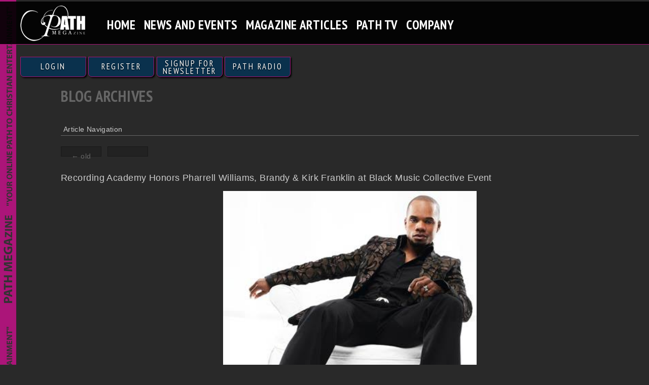

--- FILE ---
content_type: text/html; charset=UTF-8
request_url: https://pathmegazine.com/tag/kirk-franklin/
body_size: 16185
content:
<!DOCTYPE html>
<!--[if IE 6]>
<html id="ie6" lang="en-US">
<![endif]-->
<!--[if IE 7]>
<html id="ie7" lang="en-US">
<![endif]-->
<!--[if IE 8]>
<html id="ie8" lang="en-US">
<![endif]-->
<!--[if !(IE 6) | !(IE 7) | !(IE 8)  ]><!-->
<html lang="en-US">
<!--<![endif]-->
<head>
<meta http-equiv="content-type" content="text/html; charset=UTF-8" />
<!--<meta name="viewport" content="width=device-width" />-->
<title>Kirk Franklin Archives - Path MEGAzinePath MEGAzine</title>

  
<meta name="viewport" content="width=device-width, minimum-scale=1.0, maximum-scale=1.0, user-scalable=no">
<link rel="shortcut icon" href="https://pathmegazine.com/wp-content/themes/PathMegazine/favicon.ico" />

<link href='https://fonts.googleapis.com/css?family=PT+Sans+Narrow:400,700' rel='stylesheet' type='text/css'>

<link rel="stylesheet" type="text/css" media="all" href="https://pathmegazine.com/wp-content/themes/PathMegazine/style.css" />
<link href="https://pathmegazine.com/wp-content/themes/PathMegazine/css/plugins.css" rel="stylesheet">
 <link href="https://pathmegazine.com/wp-content/themes/PathMegazine/css/responsive.css" rel="stylesheet">
<link rel="pingback" href="https://pathmegazine.com/xmlrpc.php" />

<!--[if lte IE 9]>
<script src="https://pathmegazine.com/wp-content/themes/PathMegazine/js/html5.js" type="text/javascript"></script>
<link rel="stylesheet" type="text/css" media="all" href="https://pathmegazine.com/wp-content/themes/PathMegazine/ie-style.css" />
<![endif]-->
<meta name='robots' content='index, follow, max-image-preview:large, max-snippet:-1, max-video-preview:-1' />

	<!-- This site is optimized with the Yoast SEO plugin v17.0 - https://yoast.com/wordpress/plugins/seo/ -->
	<link rel="canonical" href="https://pathmegazine.com/tag/kirk-franklin/" />
	<link rel="next" href="https://pathmegazine.com/tag/kirk-franklin/page/2/" />
	<meta property="og:locale" content="en_US" />
	<meta property="og:type" content="article" />
	<meta property="og:title" content="Kirk Franklin Archives - Path MEGAzine" />
	<meta property="og:url" content="https://pathmegazine.com/tag/kirk-franklin/" />
	<meta property="og:site_name" content="Path MEGAzine" />
	<script type="application/ld+json" class="yoast-schema-graph">{"@context":"https://schema.org","@graph":[{"@type":"WebSite","@id":"https://pathmegazine.com/#website","url":"https://pathmegazine.com/","name":"Path MEGAzine","description":"Gospel Music, Christian News &amp; Entertainment","potentialAction":[{"@type":"SearchAction","target":{"@type":"EntryPoint","urlTemplate":"https://pathmegazine.com/?s={search_term_string}"},"query-input":"required name=search_term_string"}],"inLanguage":"en-US"},{"@type":"CollectionPage","@id":"https://pathmegazine.com/tag/kirk-franklin/#webpage","url":"https://pathmegazine.com/tag/kirk-franklin/","name":"Kirk Franklin Archives - Path MEGAzine","isPartOf":{"@id":"https://pathmegazine.com/#website"},"breadcrumb":{"@id":"https://pathmegazine.com/tag/kirk-franklin/#breadcrumb"},"inLanguage":"en-US","potentialAction":[{"@type":"ReadAction","target":["https://pathmegazine.com/tag/kirk-franklin/"]}]},{"@type":"BreadcrumbList","@id":"https://pathmegazine.com/tag/kirk-franklin/#breadcrumb","itemListElement":[{"@type":"ListItem","position":1,"name":"Home","item":"https://pathmegazine.com/"},{"@type":"ListItem","position":2,"name":"Kirk Franklin"}]}]}</script>
	<!-- / Yoast SEO plugin. -->


<link rel='dns-prefetch' href='//s.w.org' />
		<script type="text/javascript">
			window._wpemojiSettings = {"baseUrl":"https:\/\/s.w.org\/images\/core\/emoji\/13.0.1\/72x72\/","ext":".png","svgUrl":"https:\/\/s.w.org\/images\/core\/emoji\/13.0.1\/svg\/","svgExt":".svg","source":{"concatemoji":"https:\/\/pathmegazine.com\/wp-includes\/js\/wp-emoji-release.min.js?ver=5.7.14"}};
			!function(e,a,t){var n,r,o,i=a.createElement("canvas"),p=i.getContext&&i.getContext("2d");function s(e,t){var a=String.fromCharCode;p.clearRect(0,0,i.width,i.height),p.fillText(a.apply(this,e),0,0);e=i.toDataURL();return p.clearRect(0,0,i.width,i.height),p.fillText(a.apply(this,t),0,0),e===i.toDataURL()}function c(e){var t=a.createElement("script");t.src=e,t.defer=t.type="text/javascript",a.getElementsByTagName("head")[0].appendChild(t)}for(o=Array("flag","emoji"),t.supports={everything:!0,everythingExceptFlag:!0},r=0;r<o.length;r++)t.supports[o[r]]=function(e){if(!p||!p.fillText)return!1;switch(p.textBaseline="top",p.font="600 32px Arial",e){case"flag":return s([127987,65039,8205,9895,65039],[127987,65039,8203,9895,65039])?!1:!s([55356,56826,55356,56819],[55356,56826,8203,55356,56819])&&!s([55356,57332,56128,56423,56128,56418,56128,56421,56128,56430,56128,56423,56128,56447],[55356,57332,8203,56128,56423,8203,56128,56418,8203,56128,56421,8203,56128,56430,8203,56128,56423,8203,56128,56447]);case"emoji":return!s([55357,56424,8205,55356,57212],[55357,56424,8203,55356,57212])}return!1}(o[r]),t.supports.everything=t.supports.everything&&t.supports[o[r]],"flag"!==o[r]&&(t.supports.everythingExceptFlag=t.supports.everythingExceptFlag&&t.supports[o[r]]);t.supports.everythingExceptFlag=t.supports.everythingExceptFlag&&!t.supports.flag,t.DOMReady=!1,t.readyCallback=function(){t.DOMReady=!0},t.supports.everything||(n=function(){t.readyCallback()},a.addEventListener?(a.addEventListener("DOMContentLoaded",n,!1),e.addEventListener("load",n,!1)):(e.attachEvent("onload",n),a.attachEvent("onreadystatechange",function(){"complete"===a.readyState&&t.readyCallback()})),(n=t.source||{}).concatemoji?c(n.concatemoji):n.wpemoji&&n.twemoji&&(c(n.twemoji),c(n.wpemoji)))}(window,document,window._wpemojiSettings);
		</script>
		<style type="text/css">
img.wp-smiley,
img.emoji {
	display: inline !important;
	border: none !important;
	box-shadow: none !important;
	height: 1em !important;
	width: 1em !important;
	margin: 0 .07em !important;
	vertical-align: -0.1em !important;
	background: none !important;
	padding: 0 !important;
}
</style>
	<link rel='stylesheet' id='nivoslider-css'  href='https://pathmegazine.com/wp-content/plugins/nivo-slider/scripts/nivo-slider/nivo-slider.css?ver=5.7.14' type='text/css' media='all' />
<link rel='stylesheet' id='wp-block-library-css'  href='https://pathmegazine.com/wp-includes/css/dist/block-library/style.min.css?ver=5.7.14' type='text/css' media='all' />
<link rel='stylesheet' id='st-widget-css'  href='https://pathmegazine.com/wp-content/plugins/share-this/css/style.css?ver=5.7.14' type='text/css' media='all' />
<link rel='stylesheet' id='theme-my-login-css'  href='https://pathmegazine.com/wp-content/plugins/theme-my-login/assets/styles/theme-my-login.min.css?ver=7.1.3' type='text/css' media='all' />
<link rel='stylesheet' id='popup-maker-site-css'  href='https://pathmegazine.com/wp-content/plugins/popup-maker/assets/css/pum-site.min.css?ver=1.16.2' type='text/css' media='all' />
<style id='popup-maker-site-inline-css' type='text/css'>
/* Popup Google Fonts */
@import url('//fonts.googleapis.com/css?family=Montserrat:100');

/* Popup Theme 20625: Enterprise Blue */
.pum-theme-20625, .pum-theme-enterprise-blue { background-color: rgba( 0, 0, 0, 0.70 ) } 
.pum-theme-20625 .pum-container, .pum-theme-enterprise-blue .pum-container { padding: 28px; border-radius: 5px; border: 1px none #000000; box-shadow: 0px 10px 25px 4px rgba( 2, 2, 2, 0.50 ); background-color: rgba( 255, 255, 255, 1.00 ) } 
.pum-theme-20625 .pum-title, .pum-theme-enterprise-blue .pum-title { color: #315b7c; text-align: left; text-shadow: 0px 0px 0px rgba( 2, 2, 2, 0.23 ); font-family: inherit; font-weight: 100; font-size: 34px; line-height: 36px } 
.pum-theme-20625 .pum-content, .pum-theme-enterprise-blue .pum-content { color: #2d2d2d; font-family: inherit; font-weight: 100 } 
.pum-theme-20625 .pum-content + .pum-close, .pum-theme-enterprise-blue .pum-content + .pum-close { position: absolute; height: 28px; width: 28px; left: auto; right: 8px; bottom: auto; top: 8px; padding: 4px; color: #ffffff; font-family: Times New Roman; font-weight: 100; font-size: 20px; line-height: 20px; border: 1px none #ffffff; border-radius: 42px; box-shadow: 0px 0px 0px 0px rgba( 2, 2, 2, 0.23 ); text-shadow: 0px 0px 0px rgba( 0, 0, 0, 0.23 ); background-color: rgba( 49, 91, 124, 1.00 ) } 

/* Popup Theme 20626: Hello Box */
.pum-theme-20626, .pum-theme-hello-box { background-color: rgba( 0, 0, 0, 0.75 ) } 
.pum-theme-20626 .pum-container, .pum-theme-hello-box .pum-container { padding: 30px; border-radius: 80px; border: 14px solid #81d742; box-shadow: 0px 0px 0px 0px rgba( 2, 2, 2, 0.00 ); background-color: rgba( 255, 255, 255, 1.00 ) } 
.pum-theme-20626 .pum-title, .pum-theme-hello-box .pum-title { color: #2d2d2d; text-align: left; text-shadow: 0px 0px 0px rgba( 2, 2, 2, 0.23 ); font-family: Montserrat; font-weight: 100; font-size: 32px; line-height: 36px } 
.pum-theme-20626 .pum-content, .pum-theme-hello-box .pum-content { color: #2d2d2d; font-family: inherit; font-weight: 100 } 
.pum-theme-20626 .pum-content + .pum-close, .pum-theme-hello-box .pum-content + .pum-close { position: absolute; height: auto; width: auto; left: auto; right: -30px; bottom: auto; top: -30px; padding: 0px; color: #2d2d2d; font-family: Times New Roman; font-weight: 100; font-size: 32px; line-height: 28px; border: 1px none #ffffff; border-radius: 28px; box-shadow: 0px 0px 0px 0px rgba( 2, 2, 2, 0.23 ); text-shadow: 0px 0px 0px rgba( 0, 0, 0, 0.23 ); background-color: rgba( 255, 255, 255, 1.00 ) } 

/* Popup Theme 20627: Cutting Edge */
.pum-theme-20627, .pum-theme-cutting-edge { background-color: rgba( 0, 0, 0, 0.50 ) } 
.pum-theme-20627 .pum-container, .pum-theme-cutting-edge .pum-container { padding: 18px; border-radius: 0px; border: 1px none #000000; box-shadow: 0px 10px 25px 0px rgba( 2, 2, 2, 0.50 ); background-color: rgba( 30, 115, 190, 1.00 ) } 
.pum-theme-20627 .pum-title, .pum-theme-cutting-edge .pum-title { color: #ffffff; text-align: left; text-shadow: 0px 0px 0px rgba( 2, 2, 2, 0.23 ); font-family: Sans-Serif; font-weight: 100; font-size: 26px; line-height: 28px } 
.pum-theme-20627 .pum-content, .pum-theme-cutting-edge .pum-content { color: #ffffff; font-family: inherit; font-weight: 100 } 
.pum-theme-20627 .pum-content + .pum-close, .pum-theme-cutting-edge .pum-content + .pum-close { position: absolute; height: 24px; width: 24px; left: auto; right: 0px; bottom: auto; top: 0px; padding: 0px; color: #1e73be; font-family: Times New Roman; font-weight: 100; font-size: 32px; line-height: 24px; border: 1px none #ffffff; border-radius: 0px; box-shadow: -1px 1px 1px 0px rgba( 2, 2, 2, 0.10 ); text-shadow: -1px 1px 1px rgba( 0, 0, 0, 0.10 ); background-color: rgba( 238, 238, 34, 1.00 ) } 

/* Popup Theme 20628: Framed Border */
.pum-theme-20628, .pum-theme-framed-border { background-color: rgba( 255, 255, 255, 0.50 ) } 
.pum-theme-20628 .pum-container, .pum-theme-framed-border .pum-container { padding: 18px; border-radius: 0px; border: 20px outset #dd3333; box-shadow: 1px 1px 3px 0px rgba( 2, 2, 2, 0.97 ) inset; background-color: rgba( 255, 251, 239, 1.00 ) } 
.pum-theme-20628 .pum-title, .pum-theme-framed-border .pum-title { color: #000000; text-align: left; text-shadow: 0px 0px 0px rgba( 2, 2, 2, 0.23 ); font-family: inherit; font-weight: 100; font-size: 32px; line-height: 36px } 
.pum-theme-20628 .pum-content, .pum-theme-framed-border .pum-content { color: #2d2d2d; font-family: inherit; font-weight: 100 } 
.pum-theme-20628 .pum-content + .pum-close, .pum-theme-framed-border .pum-content + .pum-close { position: absolute; height: 20px; width: 20px; left: auto; right: -20px; bottom: auto; top: -20px; padding: 0px; color: #ffffff; font-family: Tahoma; font-weight: 700; font-size: 16px; line-height: 18px; border: 1px none #ffffff; border-radius: 0px; box-shadow: 0px 0px 0px 0px rgba( 2, 2, 2, 0.23 ); text-shadow: 0px 0px 0px rgba( 0, 0, 0, 0.23 ); background-color: rgba( 0, 0, 0, 0.55 ) } 

/* Popup Theme 20629: Floating Bar - Soft Blue */
.pum-theme-20629, .pum-theme-floating-bar { background-color: rgba( 255, 255, 255, 0.00 ) } 
.pum-theme-20629 .pum-container, .pum-theme-floating-bar .pum-container { padding: 8px; border-radius: 0px; border: 1px none #000000; box-shadow: 1px 1px 3px 0px rgba( 2, 2, 2, 0.23 ); background-color: rgba( 238, 246, 252, 1.00 ) } 
.pum-theme-20629 .pum-title, .pum-theme-floating-bar .pum-title { color: #505050; text-align: left; text-shadow: 0px 0px 0px rgba( 2, 2, 2, 0.23 ); font-family: inherit; font-weight: 400; font-size: 32px; line-height: 36px } 
.pum-theme-20629 .pum-content, .pum-theme-floating-bar .pum-content { color: #505050; font-family: inherit; font-weight: 400 } 
.pum-theme-20629 .pum-content + .pum-close, .pum-theme-floating-bar .pum-content + .pum-close { position: absolute; height: 18px; width: 18px; left: auto; right: 5px; bottom: auto; top: 50%; padding: 0px; color: #505050; font-family: Sans-Serif; font-weight: 700; font-size: 15px; line-height: 18px; border: 1px solid #505050; border-radius: 15px; box-shadow: 0px 0px 0px 0px rgba( 2, 2, 2, 0.00 ); text-shadow: 0px 0px 0px rgba( 0, 0, 0, 0.00 ); background-color: rgba( 255, 255, 255, 0.00 ); transform: translate(0, -50%) } 

/* Popup Theme 20630: Content Only - For use with page builders or block editor */
.pum-theme-20630, .pum-theme-content-only { background-color: rgba( 0, 0, 0, 0.70 ) } 
.pum-theme-20630 .pum-container, .pum-theme-content-only .pum-container { padding: 0px; border-radius: 0px; border: 1px none #000000; box-shadow: 0px 0px 0px 0px rgba( 2, 2, 2, 0.00 ) } 
.pum-theme-20630 .pum-title, .pum-theme-content-only .pum-title { color: #000000; text-align: left; text-shadow: 0px 0px 0px rgba( 2, 2, 2, 0.23 ); font-family: inherit; font-weight: 400; font-size: 32px; line-height: 36px } 
.pum-theme-20630 .pum-content, .pum-theme-content-only .pum-content { color: #8c8c8c; font-family: inherit; font-weight: 400 } 
.pum-theme-20630 .pum-content + .pum-close, .pum-theme-content-only .pum-content + .pum-close { position: absolute; height: 18px; width: 18px; left: auto; right: 7px; bottom: auto; top: 7px; padding: 0px; color: #000000; font-family: inherit; font-weight: 700; font-size: 20px; line-height: 20px; border: 1px none #ffffff; border-radius: 15px; box-shadow: 0px 0px 0px 0px rgba( 2, 2, 2, 0.00 ); text-shadow: 0px 0px 0px rgba( 0, 0, 0, 0.00 ); background-color: rgba( 255, 255, 255, 0.00 ) } 

/* Popup Theme 20623: Default Theme */
.pum-theme-20623, .pum-theme-default-theme { background-color: rgba( 255, 255, 255, 1.00 ) } 
.pum-theme-20623 .pum-container, .pum-theme-default-theme .pum-container { padding: 18px; border-radius: 0px; border: 1px none #000000; box-shadow: 1px 1px 3px 0px rgba( 2, 2, 2, 0.23 ); background-color: rgba( 249, 249, 249, 1.00 ) } 
.pum-theme-20623 .pum-title, .pum-theme-default-theme .pum-title { color: #000000; text-align: left; text-shadow: 0px 0px 0px rgba( 2, 2, 2, 0.23 ); font-family: inherit; font-weight: 400; font-size: 32px; font-style: normal; line-height: 36px } 
.pum-theme-20623 .pum-content, .pum-theme-default-theme .pum-content { color: #8c8c8c; font-family: inherit; font-weight: 400; font-style: inherit } 
.pum-theme-20623 .pum-content + .pum-close, .pum-theme-default-theme .pum-content + .pum-close { position: absolute; height: auto; width: auto; left: auto; right: 0px; bottom: auto; top: 0px; padding: 8px; color: #ffffff; font-family: inherit; font-weight: 400; font-size: 12px; font-style: inherit; line-height: 36px; border: 1px none #ffffff; border-radius: 0px; box-shadow: 1px 1px 3px 0px rgba( 2, 2, 2, 0.23 ); text-shadow: 0px 0px 0px rgba( 0, 0, 0, 0.23 ); background-color: rgba( 0, 183, 205, 1.00 ) } 

/* Popup Theme 20624: Light Box */
.pum-theme-20624, .pum-theme-lightbox { background-color: rgba( 0, 0, 0, 0.60 ) } 
.pum-theme-20624 .pum-container, .pum-theme-lightbox .pum-container { padding: 18px; border-radius: 3px; border: 8px solid #000000; box-shadow: 0px 0px 30px 0px rgba( 2, 2, 2, 1.00 ); background-color: rgba( 255, 255, 255, 1.00 ) } 
.pum-theme-20624 .pum-title, .pum-theme-lightbox .pum-title { color: #000000; text-align: left; text-shadow: 0px 0px 0px rgba( 2, 2, 2, 0.23 ); font-family: inherit; font-weight: 100; font-size: 32px; line-height: 36px } 
.pum-theme-20624 .pum-content, .pum-theme-lightbox .pum-content { color: #000000; font-family: inherit; font-weight: 100 } 
.pum-theme-20624 .pum-content + .pum-close, .pum-theme-lightbox .pum-content + .pum-close { position: absolute; height: 26px; width: 26px; left: auto; right: -13px; bottom: auto; top: -13px; padding: 0px; color: #ffffff; font-family: Arial; font-weight: 100; font-size: 24px; line-height: 24px; border: 2px solid #ffffff; border-radius: 26px; box-shadow: 0px 0px 15px 1px rgba( 2, 2, 2, 0.75 ); text-shadow: 0px 0px 0px rgba( 0, 0, 0, 0.23 ); background-color: rgba( 0, 0, 0, 1.00 ) } 

#pum-20693 {z-index: 1999999999}

</style>
<link rel='stylesheet' id='lepopup-style-css'  href='https://pathmegazine.com/wp-content/plugins/halfdata-green-popups/css/style.css?ver=7.25' type='text/css' media='all' />
<link rel='stylesheet' id='airdatepicker-css'  href='https://pathmegazine.com/wp-content/plugins/halfdata-green-popups/css/airdatepicker.css?ver=7.25' type='text/css' media='all' />
<script type='text/javascript' src='https://pathmegazine.com/wp-includes/js/jquery/jquery.min.js?ver=3.5.1' id='jquery-core-js'></script>
<script type='text/javascript' src='https://pathmegazine.com/wp-includes/js/jquery/jquery-migrate.min.js?ver=3.3.2' id='jquery-migrate-js'></script>
<link rel="https://api.w.org/" href="https://pathmegazine.com/wp-json/" /><link rel="alternate" type="application/json" href="https://pathmegazine.com/wp-json/wp/v2/tags/128" /><script charset="utf-8" type="text/javascript">var switchTo5x=true;</script><script charset="utf-8" type="text/javascript" src="https://w.sharethis.com/button/buttons.js"></script><script type="text/javascript">stLight.options({publisher:'wp.62e918e2-9417-44b2-8087-0240e88d4514'});var st_type='wordpress3.4.1';</script><meta name="generator" content="Powered by Slider Revolution 6.5.7 - responsive, Mobile-Friendly Slider Plugin for WordPress with comfortable drag and drop interface." />

		<script>var lepopup_customjs_handlers={};var lepopup_cookie_value="ilovefamily";var lepopup_events_data={};var lepopup_content_id="{128}{post_tag}";</script><script>function lepopup_add_event(_event,_data){if(typeof _lepopup_add_event == typeof undefined){jQuery(document).ready(function(){_lepopup_add_event(_event,_data);});}else{_lepopup_add_event(_event,_data);}}</script><script type="text/javascript">function setREVStartSize(e){
			//window.requestAnimationFrame(function() {				 
				window.RSIW = window.RSIW===undefined ? window.innerWidth : window.RSIW;	
				window.RSIH = window.RSIH===undefined ? window.innerHeight : window.RSIH;	
				try {								
					var pw = document.getElementById(e.c).parentNode.offsetWidth,
						newh;
					pw = pw===0 || isNaN(pw) ? window.RSIW : pw;
					e.tabw = e.tabw===undefined ? 0 : parseInt(e.tabw);
					e.thumbw = e.thumbw===undefined ? 0 : parseInt(e.thumbw);
					e.tabh = e.tabh===undefined ? 0 : parseInt(e.tabh);
					e.thumbh = e.thumbh===undefined ? 0 : parseInt(e.thumbh);
					e.tabhide = e.tabhide===undefined ? 0 : parseInt(e.tabhide);
					e.thumbhide = e.thumbhide===undefined ? 0 : parseInt(e.thumbhide);
					e.mh = e.mh===undefined || e.mh=="" || e.mh==="auto" ? 0 : parseInt(e.mh,0);		
					if(e.layout==="fullscreen" || e.l==="fullscreen") 						
						newh = Math.max(e.mh,window.RSIH);					
					else{					
						e.gw = Array.isArray(e.gw) ? e.gw : [e.gw];
						for (var i in e.rl) if (e.gw[i]===undefined || e.gw[i]===0) e.gw[i] = e.gw[i-1];					
						e.gh = e.el===undefined || e.el==="" || (Array.isArray(e.el) && e.el.length==0)? e.gh : e.el;
						e.gh = Array.isArray(e.gh) ? e.gh : [e.gh];
						for (var i in e.rl) if (e.gh[i]===undefined || e.gh[i]===0) e.gh[i] = e.gh[i-1];
											
						var nl = new Array(e.rl.length),
							ix = 0,						
							sl;					
						e.tabw = e.tabhide>=pw ? 0 : e.tabw;
						e.thumbw = e.thumbhide>=pw ? 0 : e.thumbw;
						e.tabh = e.tabhide>=pw ? 0 : e.tabh;
						e.thumbh = e.thumbhide>=pw ? 0 : e.thumbh;					
						for (var i in e.rl) nl[i] = e.rl[i]<window.RSIW ? 0 : e.rl[i];
						sl = nl[0];									
						for (var i in nl) if (sl>nl[i] && nl[i]>0) { sl = nl[i]; ix=i;}															
						var m = pw>(e.gw[ix]+e.tabw+e.thumbw) ? 1 : (pw-(e.tabw+e.thumbw)) / (e.gw[ix]);					
						newh =  (e.gh[ix] * m) + (e.tabh + e.thumbh);
					}
					var el = document.getElementById(e.c);
					if (el!==null && el) el.style.height = newh+"px";					
					el = document.getElementById(e.c+"_wrapper");
					if (el!==null && el) {
						el.style.height = newh+"px";
						el.style.display = "block";
					}
				} catch(e){
					console.log("Failure at Presize of Slider:" + e)
				}					   
			//});
		  };</script>
<style>button#responsive-menu-pro-button,
#responsive-menu-pro-container {
    display: none;
    -webkit-text-size-adjust: 100%;
}

#responsive-menu-pro-container {
    z-index: 99998;
}

@media screen and (max-width:1200px) {

    #responsive-menu-pro-container {
        display: block;
        position: fixed;
        top: 0;
        bottom: 0;        padding-bottom: 5px;
        margin-bottom: -5px;
        outline: 1px solid transparent;
        overflow-y: auto;
        overflow-x: hidden;
    }

    #responsive-menu-pro-container .responsive-menu-pro-search-box {
        width: 100%;
        padding: 0 2%;
        border-radius: 2px;
        height: 50px;
        -webkit-appearance: none;
    }

    #responsive-menu-pro-container.push-left,
    #responsive-menu-pro-container.slide-left {
        transform: translateX(-100%);
        -ms-transform: translateX(-100%);
        -webkit-transform: translateX(-100%);
        -moz-transform: translateX(-100%);
    }

    .responsive-menu-pro-open #responsive-menu-pro-container.push-left,
    .responsive-menu-pro-open #responsive-menu-pro-container.slide-left {
        transform: translateX(0);
        -ms-transform: translateX(0);
        -webkit-transform: translateX(0);
        -moz-transform: translateX(0);
    }

    #responsive-menu-pro-container.push-top,
    #responsive-menu-pro-container.slide-top {
        transform: translateY(-100%);
        -ms-transform: translateY(-100%);
        -webkit-transform: translateY(-100%);
        -moz-transform: translateY(-100%);
    }

    .responsive-menu-pro-open #responsive-menu-pro-container.push-top,
    .responsive-menu-pro-open #responsive-menu-pro-container.slide-top {
        transform: translateY(0);
        -ms-transform: translateY(0);
        -webkit-transform: translateY(0);
        -moz-transform: translateY(0);
    }

    #responsive-menu-pro-container.push-right,
    #responsive-menu-pro-container.slide-right {
        transform: translateX(100%);
        -ms-transform: translateX(100%);
        -webkit-transform: translateX(100%);
        -moz-transform: translateX(100%);
    }

    .responsive-menu-pro-open #responsive-menu-pro-container.push-right,
    .responsive-menu-pro-open #responsive-menu-pro-container.slide-right {
        transform: translateX(0);
        -ms-transform: translateX(0);
        -webkit-transform: translateX(0);
        -moz-transform: translateX(0);
    }

    #responsive-menu-pro-container.push-bottom,
    #responsive-menu-pro-container.slide-bottom {
        transform: translateY(100%);
        -ms-transform: translateY(100%);
        -webkit-transform: translateY(100%);
        -moz-transform: translateY(100%);
    }

    .responsive-menu-pro-open #responsive-menu-pro-container.push-bottom,
    .responsive-menu-pro-open #responsive-menu-pro-container.slide-bottom {
        transform: translateY(0);
        -ms-transform: translateY(0);
        -webkit-transform: translateY(0);
        -moz-transform: translateY(0);
    }

    #responsive-menu-pro-container,
    #responsive-menu-pro-container:before,
    #responsive-menu-pro-container:after,
    #responsive-menu-pro-container *,
    #responsive-menu-pro-container *:before,
    #responsive-menu-pro-container *:after {
        box-sizing: border-box;
        margin: 0;
        padding: 0;
    }

    #responsive-menu-pro-container #responsive-menu-pro-search-box,
    #responsive-menu-pro-container #responsive-menu-pro-additional-content,
    #responsive-menu-pro-container #responsive-menu-pro-title {
        padding: 25px 5%;
    }

    #responsive-menu-pro-container #responsive-menu-pro,
    #responsive-menu-pro-container #responsive-menu-pro ul {
        width: 100%;
   }

    #responsive-menu-pro-container #responsive-menu-pro ul.responsive-menu-pro-submenu {
        display: none;
    }

    #responsive-menu-pro-container #responsive-menu-pro ul.responsive-menu-pro-submenu.responsive-menu-pro-submenu-open {
     display: block;
    }        #responsive-menu-pro-container #responsive-menu-pro ul.responsive-menu-pro-submenu-depth-1 a.responsive-menu-pro-item-link {
            padding-left:10%;
        }

        #responsive-menu-pro-container #responsive-menu-pro ul.responsive-menu-pro-submenu-depth-2 a.responsive-menu-pro-item-link {
            padding-left:15%;
        }

        #responsive-menu-pro-container #responsive-menu-pro ul.responsive-menu-pro-submenu-depth-3 a.responsive-menu-pro-item-link {
            padding-left:20%;
        }

        #responsive-menu-pro-container #responsive-menu-pro ul.responsive-menu-pro-submenu-depth-4 a.responsive-menu-pro-item-link {
            padding-left:25%;
        }

        #responsive-menu-pro-container #responsive-menu-pro ul.responsive-menu-pro-submenu-depth-5 a.responsive-menu-pro-item-link {
            padding-left:30%;
        }
    #responsive-menu-pro-container li.responsive-menu-pro-item {
        width: 100%;
        list-style: none;
    }

    #responsive-menu-pro-container li.responsive-menu-pro-item a {
        width: 100%;
        display: block;
        text-decoration: none;
        padding: 05%;
        position: relative;
    }

    #responsive-menu-pro-container li.responsive-menu-pro-item a .glyphicon,
    #responsive-menu-pro-container li.responsive-menu-pro-item a .fa {
        margin-right: 15px;
    }

    #responsive-menu-pro-container li.responsive-menu-pro-item a .responsive-menu-pro-subarrow {
        position: absolute;
        top: 0;
        bottom: 0;
        text-align: center;
        overflow: hidden;
    }

    #responsive-menu-pro-container li.responsive-menu-pro-item a .responsive-menu-pro-subarrow .glyphicon,
    #responsive-menu-pro-container li.responsive-menu-pro-item a .responsive-menu-pro-subarrow .fa {
        margin-right: 0;
    }

    button#responsive-menu-pro-button .responsive-menu-pro-button-icon-inactive {
        display: none;
    }

    button#responsive-menu-pro-button {
        z-index: 99999;
        display: none;
        overflow: hidden;
        outline: none;
    }

    button#responsive-menu-pro-button img {
        max-width: 100%;
    }

    .responsive-menu-pro-label {
        display: inline-block;
        font-weight: 600;
        margin: 0 5px;
        vertical-align: middle;
    }

    .responsive-menu-pro-accessible {
        display: inline-block;
    }

    .responsive-menu-pro-accessible .responsive-menu-pro-box {
        display: inline-block;
        vertical-align: middle;
    }

    .responsive-menu-pro-label.responsive-menu-pro-label-top,
    .responsive-menu-pro-label.responsive-menu-pro-label-bottom {
        display: block;
        margin: 0 auto;
    }

    button#responsive-menu-pro-button {
        padding: 0 0;
        display: inline-block;
        cursor: pointer;
        transition-property: opacity, filter;
        transition-duration: 0.15s;
        transition-timing-function: linear;
        font: inherit;
        color: inherit;
        text-transform: none;
        background-color: transparent;
        border: 0;
        margin: 0;
    }

    .responsive-menu-pro-box {
        width:25px;
        height:19px;
        display: inline-block;
        position: relative;
    }

    .responsive-menu-pro-inner {
        display: block;
        top: 50%;
        margin-top:-1.5px;
    }

    .responsive-menu-pro-inner,
    .responsive-menu-pro-inner::before,
    .responsive-menu-pro-inner::after {
        width:25px;
        height:3px;
        background-color:#ffffff;
        border-radius: 4px;
        position: absolute;
        transition-property: transform;
        transition-duration: 0.15s;
        transition-timing-function: ease;
    }

    .responsive-menu-pro-open .responsive-menu-pro-inner,
    .responsive-menu-pro-open .responsive-menu-pro-inner::before,
    .responsive-menu-pro-open .responsive-menu-pro-inner::after {
        background-color:#ffffff;
    }

    button#responsive-menu-pro-button:hover .responsive-menu-pro-inner,
    button#responsive-menu-pro-button:hover .responsive-menu-pro-inner::before,
    button#responsive-menu-pro-button:hover .responsive-menu-pro-inner::after,
    button#responsive-menu-pro-button:hover .responsive-menu-pro-open .responsive-menu-pro-inner,
    button#responsive-menu-pro-button:hover .responsive-menu-pro-open .responsive-menu-pro-inner::before,
    button#responsive-menu-pro-button:hover .responsive-menu-pro-open .responsive-menu-pro-inner::after,
    button#responsive-menu-pro-button:focus .responsive-menu-pro-inner,
    button#responsive-menu-pro-button:focus .responsive-menu-pro-inner::before,
    button#responsive-menu-pro-button:focus .responsive-menu-pro-inner::after,
    button#responsive-menu-pro-button:focus .responsive-menu-pro-open .responsive-menu-pro-inner,
    button#responsive-menu-pro-button:focus .responsive-menu-pro-open .responsive-menu-pro-inner::before,
    button#responsive-menu-pro-button:focus .responsive-menu-pro-open .responsive-menu-pro-inner::after {
        background-color:#ffffff;
    }

    .responsive-menu-pro-inner::before,
    .responsive-menu-pro-inner::after {
        content: "";
        display: block;
    }

    .responsive-menu-pro-inner::before {
        top:-8px;
    }

    .responsive-menu-pro-inner::after {
        bottom:-8px;
    }.responsive-menu-pro-boring .responsive-menu-pro-inner,
.responsive-menu-pro-boring .responsive-menu-pro-inner::before,
.responsive-menu-pro-boring .responsive-menu-pro-inner::after {
    transition-property: none;
}

.responsive-menu-pro-boring.is-active .responsive-menu-pro-inner {
    transform: rotate(45deg);
}

.responsive-menu-pro-boring.is-active .responsive-menu-pro-inner::before {
    top: 0;
    opacity: 0;
}

.responsive-menu-pro-boring.is-active .responsive-menu-pro-inner::after {
    bottom: 0;
    transform: rotate(-90deg);
}
    button#responsive-menu-pro-button {
        width:55px;
        height:55px;
        position:fixed;
        top:15px;right:5%;
        display: inline-block;
        transition: transform0.5s, background-color0.5s;           background:#000000;    }        .responsive-menu-pro-open button#responsive-menu-pro-button:hover,
        .responsive-menu-pro-open button#responsive-menu-pro-button:focus,
        button#responsive-menu-pro-button:hover,
        button#responsive-menu-pro-button:focus {
            background:#000000;
         }        .responsive-menu-pro-open button#responsive-menu-pro-button {
            background:#000000;
         }
    button#responsive-menu-pro-button .responsive-menu-pro-box {
        color:#ffffff;
    }

    .responsive-menu-pro-open button#responsive-menu-pro-button .responsive-menu-pro-box {
        color:#ffffff;
    }

    .responsive-menu-pro-label {
        color:#ffffff;
        font-size:14px;
        line-height:13px;    }

    .responsive-menu-pro-label .responsive-menu-pro-button-text-open {
        display: none;
    }
    .responsive-menu-pro-fade-top #responsive-menu-pro-container,
    .responsive-menu-pro-fade-left #responsive-menu-pro-container,
    .responsive-menu-pro-fade-right #responsive-menu-pro-container,
    .responsive-menu-pro-fade-bottom #responsive-menu-pro-container {
        display: none;
    }    
    #responsive-menu-pro-container {
        width:75%;left: 0;            background:rgba(171, 20, 120, 1);        transition: transform0.5s;
        text-align:left;    }

    #responsive-menu-pro-container #responsive-menu-pro-wrapper {   
        background:rgba(171, 20, 120, 1);
    }

    #responsive-menu-pro-container #responsive-menu-pro-additional-content {
        color:#ffffff;
    }

    #responsive-menu-pro-container .responsive-menu-pro-search-box {
        background:#ffffff;
        border: 2px solid#dadada;
        color:#333333;
    }

    #responsive-menu-pro-container .responsive-menu-pro-search-box:-ms-input-placeholder,
    #responsive-menu-pro-container .responsive-menu-pro-search-box::-webkit-input-placeholder,
    #responsive-menu-pro-container .responsive-menu-pro-search-box:-moz-placeholder,
    #responsive-menu-pro-container .responsive-menu-pro-search-box::-moz-placeholder {
        color:;
    }

    #responsive-menu-pro-container .responsive-menu-pro-search-box:-moz-placeholder,
    #responsive-menu-pro-container .responsive-menu-pro-search-box::-moz-placeholder {
        opacity: 1;
    }

    #responsive-menu-pro-container .responsive-menu-pro-item-link,
    #responsive-menu-pro-container #responsive-menu-pro-title,
    #responsive-menu-pro-container .responsive-menu-pro-subarrow {
        transition: background-color0.5s,
                    border-color0.5s,
                    color0.5s;
    }

    #responsive-menu-pro-container #responsive-menu-pro-title {
        background-color:#212121;
        color:#ffffff;
        font-size:13px;
    }

    #responsive-menu-pro-container #responsive-menu-pro-title a {
        color:#ffffff;
        font-size:13px;
        text-decoration: none;
    }

    #responsive-menu-pro-container #responsive-menu-pro-title a:hover {
        color:#ffffff;
    }

    #responsive-menu-pro-container #responsive-menu-pro-title:hover {
        background-color:#212121;
        color:#ffffff;
    }

    #responsive-menu-pro-container #responsive-menu-pro-title:hover a {
        color:#ffffff;
    }

    #responsive-menu-pro-container #responsive-menu-pro-title #responsive-menu-pro-title-image {
        display: inline-block;
        vertical-align: middle;
    }

    #responsive-menu-pro-container #responsive-menu-pro-title #responsive-menu-pro-title-image img {    }
    #responsive-menu-pro-container #responsive-menu-pro > li.responsive-menu-pro-item:first-child > a {
        border-top:1px solid#212121;
    }

    #responsive-menu-pro-container #responsive-menu-pro li.responsive-menu-pro-item .responsive-menu-pro-item-link {
        font-size:17px;
    }

    #responsive-menu-pro-container #responsive-menu-pro li.responsive-menu-pro-item a {
        height:45px;
        line-height:0px;
        border-bottom:1px solid#212121;
        color:#ffffff;
        background-color:rgba(171, 20, 120, 1);    }

    #responsive-menu-pro-container #responsive-menu-pro li.responsive-menu-pro-item a:hover {
        color:#ffffff;
        background-color:rgba(133, 17, 92, 1);
        border-color:#212121;
    }

    #responsive-menu-pro-container #responsive-menu-pro li.responsive-menu-pro-item a:hover .responsive-menu-pro-subarrow {
        color:#ffffff;
        border-color:#3f3f3f;
        background-color:#3f3f3f;
    }

    #responsive-menu-pro-container #responsive-menu-pro li.responsive-menu-pro-item a:hover .responsive-menu-pro-subarrow.responsive-menu-pro-subarrow-active {
        color:#ffffff;
        border-color:#3f3f3f;
        background-color:#3f3f3f;
    }

    #responsive-menu-pro-container #responsive-menu-pro li.responsive-menu-pro-item a .responsive-menu-pro-subarrow {right: 0;
        height:40px;
        line-height:40px;
        width:40px;
        color:#ffffff;
        border-left:1px solid#212121;
        background-color:#212121;
    }

    #responsive-menu-pro-container #responsive-menu-pro li.responsive-menu-pro-item a .responsive-menu-pro-subarrow.responsive-menu-pro-subarrow-active {
        color:#ffffff;
        border-color:#212121;
        background-color:#212121;
    }

    #responsive-menu-pro-container #responsive-menu-pro li.responsive-menu-pro-item a .responsive-menu-pro-subarrow.responsive-menu-pro-subarrow-active:hover {
        color:#ffffff;
        border-color:#3f3f3f;
        background-color:#3f3f3f;
    }

    #responsive-menu-pro-container #responsive-menu-pro li.responsive-menu-pro-item a .responsive-menu-pro-subarrow:hover {
        color:#ffffff;
        border-color:#3f3f3f;
        background-color:#3f3f3f;
    }

    #responsive-menu-pro-container #responsive-menu-pro li.responsive-menu-pro-item.responsive-menu-pro-current-item > .responsive-menu-pro-item-link {
        background-color:rgba(171, 20, 120, 1);
        color:#ffffff;
        border-color:#212121;
    }

    #responsive-menu-pro-container #responsive-menu-pro li.responsive-menu-pro-item.responsive-menu-pro-current-item > .responsive-menu-pro-item-link:hover {
        background-color:rgba(133, 17, 92, 1);
        color:#ffffff;
        border-color:#3f3f3f;
    }        #responsive-menu-pro-container #responsive-menu-pro ul.responsive-menu-pro-submenu > li.responsive-menu-pro-item:first-child > a {
            border-top:1px solid#212121;
        }

        #responsive-menu-pro-container #responsive-menu-pro ul.responsive-menu-pro-submenu li.responsive-menu-pro-item .responsive-menu-pro-item-link {            font-size:15px;
        }

        #responsive-menu-pro-container #responsive-menu-pro ul.responsive-menu-pro-submenu li.responsive-menu-pro-item a {
            height:40px;
            line-height:0px;
            border-bottom:1px solid#212121;
            color:#ffffff;
            background-color:#212121;
        }

        #responsive-menu-pro-container #responsive-menu-pro ul.responsive-menu-pro-submenu li.responsive-menu-pro-item a:hover {
            color:#ffffff;
            background-color:#3f3f3f;
            border-color:#212121;
        }

        #responsive-menu-pro-container #responsive-menu-pro ul.responsive-menu-pro-submenu li.responsive-menu-pro-item a:hover .responsive-menu-pro-subarrow {
            color:#ffffff;
            border-color:#3f3f3f;
            background-color:#3f3f3f;
        }

        #responsive-menu-pro-container #responsive-menu-pro ul.responsive-menu-pro-submenu li.responsive-menu-pro-item a:hover .responsive-menu-pro-subarrow.responsive-menu-pro-subarrow-active {
            color:#ffffff;
            border-color:#3f3f3f;
            background-color:#3f3f3f;
        }

        #responsive-menu-pro-container #responsive-menu-pro ul.responsive-menu-pro-submenu li.responsive-menu-pro-item a .responsive-menu-pro-subarrow {right: 0;
            height:40px;
            line-height:40px;
            width:40px;
            color:#ffffff;
            border-left:1px solid#212121;
            background-color:#212121;
        }

        #responsive-menu-pro-container #responsive-menu-pro ul.responsive-menu-pro-submenu li.responsive-menu-pro-item a .responsive-menu-pro-subarrow.responsive-menu-pro-subarrow-active {
            color:#ffffff;
            border-color:#212121;
            background-color:#212121;
        }

        #responsive-menu-pro-container #responsive-menu-pro ul.responsive-menu-pro-submenu li.responsive-menu-pro-item a .responsive-menu-pro-subarrow.responsive-menu-pro-subarrow-active:hover {
            color:#ffffff;
            border-color:#3f3f3f;
            background-color:#3f3f3f;
        }

        #responsive-menu-pro-container #responsive-menu-pro ul.responsive-menu-pro-submenu li.responsive-menu-pro-item a .responsive-menu-pro-subarrow:hover {
            color:#ffffff;
            border-color:#3f3f3f;
            background-color:#3f3f3f;
        }

        #responsive-menu-pro-container #responsive-menu-pro ul.responsive-menu-pro-submenu li.responsive-menu-pro-item.responsive-menu-pro-current-item > .responsive-menu-pro-item-link {
            background-color:#212121;
            color:#ffffff;
            border-color:#212121;
        }

        #responsive-menu-pro-container #responsive-menu-pro ul.responsive-menu-pro-submenu li.responsive-menu-pro-item.responsive-menu-pro-current-item > .responsive-menu-pro-item-link:hover {
            background-color:#3f3f3f;
            color:#ffffff;
            border-color:#3f3f3f;
        }.navHome, #impactModules, #nav {
            display: none !important;
        }
}</style><script>jQuery(document).ready(function($) {

    var ResponsiveMenuPro = {
        trigger: '#responsive-menu-pro-button',
        animationSpeed:500,
        breakpoint:1200,        isOpen: false,
        activeClass: 'is-active',
        container: '#responsive-menu-pro-container',
        openClass: 'responsive-menu-pro-open',
        activeArrow: '▲',
        inactiveArrow: '▼',
        wrapper: '#responsive-menu-pro-wrapper',
        linkElement: '.responsive-menu-pro-item-link',
        subMenuTransitionTime:200,
        originalHeight: '',
        openMenu: function() {
            $(this.trigger).addClass(this.activeClass);
            $('html').addClass(this.openClass);
            $('.responsive-menu-pro-button-icon-active').hide();
            $('.responsive-menu-pro-button-icon-inactive').show();                this.setWrapperTranslate();
            this.isOpen = true;
        },
        closeMenu: function() {
            $(this.trigger).removeClass(this.activeClass);
            $('html').removeClass(this.openClass);
            $('.responsive-menu-pro-button-icon-inactive').hide();
            $('.responsive-menu-pro-button-icon-active').show();                this.clearWrapperTranslate();
            $("#responsive-menu-pro > li").removeAttr('style');

            this.isOpen = false;
        },        triggerMenu: function() {
            this.isOpen ? this.closeMenu() : this.openMenu();
        },
        triggerSubArrow: function(subarrow) {
            var sub_menu = $(subarrow).parent().siblings('.responsive-menu-pro-submenu');
            var self = this;
                if(sub_menu.hasClass('responsive-menu-pro-submenu-open')) {
                    sub_menu.slideUp(self.subMenuTransitionTime, 'linear',function() {
                        $(this).css('display', '');
                    }).removeClass('responsive-menu-pro-submenu-open');
                    $(subarrow).html(this.inactiveArrow);
                    $(subarrow).removeClass('responsive-menu-pro-subarrow-active');
                } else {
                    sub_menu.slideDown(self.subMenuTransitionTime, 'linear').addClass('responsive-menu-pro-submenu-open');
                    $(subarrow).html(this.activeArrow);
                    $(subarrow).addClass('responsive-menu-pro-subarrow-active');
                }
        },
        menuHeight: function() {
            return $(this.container).height();
        },
        menuWidth: function() {
            return $(this.container).width();
        },
        wrapperHeight: function() {
            return $(this.wrapper).height();
        },            setWrapperTranslate: function() {
                switch('left') {
                    case 'left':
                        translate = 'translateX(' + this.menuWidth() + 'px)'; break;
                    case 'right':
                        translate = 'translateX(-' + this.menuWidth() + 'px)'; break;
                    case 'top':
                        translate = 'translateY(' + this.wrapperHeight() + 'px)'; break;
                    case 'bottom':
                        translate = 'translateY(-' + this.menuHeight() + 'px)'; break;
                }            },
            clearWrapperTranslate: function() {
                var self = this;            },
        init: function() {

            var self = this;
            $(this.trigger).on('click', function(e){
                e.stopPropagation();
                self.triggerMenu();
            });

            $(this.trigger).mouseup(function(){
                $(self.trigger).blur();
            });

            $('.responsive-menu-pro-subarrow').on('click', function(e) {
                e.preventDefault();
                e.stopPropagation();
                self.triggerSubArrow(this);
            });

            $(window).resize(function() {
                if($(window).width() >= self.breakpoint) {
                    if(self.isOpen){
                        self.closeMenu();
                    }
                    $('#responsive-menu-pro, .responsive-menu-pro-submenu').removeAttr('style');
                } else {                        if($('.responsive-menu-pro-open').length > 0){
                            self.setWrapperTranslate();
                        }                }
            });
        }
    };
    ResponsiveMenuPro.init();
});</script>		<style type="text/css" id="wp-custom-css">
			#imNewsletterData iframe {height:300px}
@media (max-width:1300px){
.siteHighlight {
    display: none;
}
	.siteNavBar-interior {
		top: 3px !important;}
}		</style>
		
<script type="text/javascript">

  var _gaq = _gaq || [];
  _gaq.push(['_setAccount', 'UA-24092319-1']);
  _gaq.push(['_setDomainName', 'pathmagazine.com']);
  _gaq.push(['_trackPageview']);

  (function() {
    var ga = document.createElement('script'); ga.type = 'text/javascript'; ga.async = true;
    ga.src = ('https:' == document.location.protocol ? 'https://ssl' : 'http://www') + '.google-analytics.com/ga.js';
    var s = document.getElementsByTagName('script')[0]; s.parentNode.insertBefore(ga, s);
  })();

</script>

</head>

<body data-rsssl=1 class="archive tag tag-kirk-franklin tag-128 responsive-menu-pro-slide-left">
<div id="wrapper">
	<div class="mainContent">
		
<body data-rsssl=1 class="archive tag tag-kirk-franklin tag-128 responsive-menu-pro-slide-left">
<div id="wrapper">
	<div class="siteHighlight">
		<div class="mainContent">
		<div id="csHighlightTab"><div id="csH01"><img src="https://pathmegazine.com/wp-content/themes/PathMegazine/images/csFilm.png"></div><div id="csH02"><ul class="HighlightTxt">
<li class="widget highlight">			<div class="textwidget">View <a href="#dialog" class="popmake-20693" name="modal">DEITRICK HADDON "SAY THE NAME"</a> </div>
		</li>
            <li class="widget highlight">			<div class="textwidget"><br />
		<a href="#login-dialog" class="btnPM" name="modal">Login</a>
                <br />
<a href="#login-dialog" class="btnPM" name="modal">Sign Up</a>
		<br />
		<div id="sIcon01">
			<!-- START FACEBOOK -->
			<div id="fb-root"></div>
			<script>(function(d, s, id) {
			  var js, fjs = d.getElementsByTagName(s)[0];
			  if (d.getElementById(id)) return;
			  js = d.createElement(s); js.id = id;
			  js.src = "//connect.facebook.net/en_US/all.js#xfbml=1";
			  fjs.parentNode.insertBefore(js, fjs);
			}(document, 'script', 'facebook-jssdk'));</script>
			
			<div class="fb-like" data-href="http://www.facebook.com/PathMagazine" data-send="false" data-layout="box_count" data-width="60" data-show-faces="false" data-font="arial"></div>
			<!-- END FACEBOOK -->
		</div>


</div>
		</li>
            <li class="widget highlight"><div class="menu-pm_newsevents-container"><ul id="menu-pm_newsevents" class="menu"><li id="menu-item-217" class="menu-item menu-item-type-taxonomy menu-item-object-category menu-item-217"><a href="https://pathmegazine.com/category/news/gospel/">Gospel</a></li>
<li id="menu-item-216" class="menu-item menu-item-type-taxonomy menu-item-object-category menu-item-216"><a href="https://pathmegazine.com/category/news/christian-contemporary/">Christian Contemporary</a></li>
<li id="menu-item-218" class="menu-item menu-item-type-taxonomy menu-item-object-category menu-item-218"><a href="https://pathmegazine.com/category/news/gospel-rap/">Gospel Rap</a></li>
<li id="menu-item-219" class="menu-item menu-item-type-taxonomy menu-item-object-category menu-item-219"><a href="https://pathmegazine.com/category/news/world-news/">World News</a></li>
</ul></div></li>
            </ul>
</div></div>
		</div>
	</div>
	<div class="siteNavBar-interior">
		<div class="mainContent">
			<div style="width: 163px;
float: left; margin-top: 8px;"><a href="/"><img src="https://pathmegazine.com/wp-content/themes/PathMegazine/images/pathlogotop.png" width="128" height="70" /></a>
          </div>
			<ul id="nav"><div class="menu-pm_mainmenu-container"><ul id="menu-pm_mainmenu" class="menu"><li id="menu-item-403" class="menu-item menu-item-type-post_type menu-item-object-page menu-item-home menu-item-403"><a href="https://pathmegazine.com/">Home</a></li>
<li id="menu-item-404" class="menu-item menu-item-type-taxonomy menu-item-object-category menu-item-has-children menu-item-404"><a href="https://pathmegazine.com/category/news/">News and Events</a>
<ul class="sub-menu">
	<li id="menu-item-406" class="menu-item menu-item-type-taxonomy menu-item-object-category menu-item-406"><a href="https://pathmegazine.com/category/news/gospel/">Gospel</a></li>
	<li id="menu-item-405" class="menu-item menu-item-type-taxonomy menu-item-object-category menu-item-405"><a href="https://pathmegazine.com/category/news/christian-contemporary/">Christian Contemporary</a></li>
	<li id="menu-item-407" class="menu-item menu-item-type-taxonomy menu-item-object-category menu-item-407"><a href="https://pathmegazine.com/category/news/gospel-rap/">Gospel Rap</a></li>
	<li id="menu-item-408" class="menu-item menu-item-type-taxonomy menu-item-object-category menu-item-408"><a href="https://pathmegazine.com/category/news/world-news/">World News</a></li>
</ul>
</li>
<li id="menu-item-409" class="menu-item menu-item-type-taxonomy menu-item-object-category menu-item-has-children menu-item-409"><a href="https://pathmegazine.com/category/articles/">Magazine Articles</a>
<ul class="sub-menu">
	<li id="menu-item-411" class="menu-item menu-item-type-taxonomy menu-item-object-category menu-item-411"><a href="https://pathmegazine.com/category/articles/cover-stories/">Cover Stories</a></li>
	<li id="menu-item-412" class="menu-item menu-item-type-taxonomy menu-item-object-category menu-item-412"><a href="https://pathmegazine.com/category/articles/editorials/">Editorials</a></li>
	<li id="menu-item-410" class="menu-item menu-item-type-taxonomy menu-item-object-category menu-item-410"><a href="https://pathmegazine.com/category/articles/blogs/">Blogs</a></li>
	<li id="menu-item-413" class="menu-item menu-item-type-taxonomy menu-item-object-category menu-item-413"><a href="https://pathmegazine.com/category/articles/reviews/">Reviews</a></li>
	<li id="menu-item-414" class="menu-item menu-item-type-taxonomy menu-item-object-category menu-item-414"><a href="https://pathmegazine.com/category/articles/testimonials/">Testimonials</a></li>
	<li id="menu-item-415" class="menu-item menu-item-type-taxonomy menu-item-object-category menu-item-415"><a href="https://pathmegazine.com/category/articles/publisher-words/">Words from the Publisher</a></li>
</ul>
</li>
<li id="menu-item-3274" class="menu-item menu-item-type-custom menu-item-object-custom menu-item-has-children menu-item-3274"><a href="https://pathmegazine.com/pathtv/">Path TV</a>
<ul class="sub-menu">
	<li id="menu-item-3023" class="menu-item menu-item-type-custom menu-item-object-custom menu-item-3023"><a href="https://pathmegazine.com/pathtv/">Path Shows</a></li>
	<li id="menu-item-420" class="menu-item menu-item-type-taxonomy menu-item-object-category menu-item-420"><a href="https://pathmegazine.com/category/path-tv/path-radio/">Path Radio</a></li>
	<li id="menu-item-3021" class="menu-item menu-item-type-custom menu-item-object-custom menu-item-3021"><a href="https://pathmegazine.com/gospelview/">The Gospel View</a></li>
	<li id="menu-item-3328" class="menu-item menu-item-type-custom menu-item-object-custom menu-item-3328"><a href="https://pathmegazine.com/musiciansspotlight/">Musicians Spotlight</a></li>
	<li id="menu-item-3332" class="menu-item menu-item-type-custom menu-item-object-custom menu-item-3332"><a href="https://pathmegazine.com/spiritfood/">Spirit Food</a></li>
	<li id="menu-item-418" class="menu-item menu-item-type-taxonomy menu-item-object-category menu-item-418"><a href="https://pathmegazine.com/category/path-tv/music-videos/">Music Videos</a></li>
	<li id="menu-item-417" class="menu-item menu-item-type-taxonomy menu-item-object-category menu-item-417"><a href="https://pathmegazine.com/category/path-tv/interviews/">Interviews</a></li>
	<li id="menu-item-424" class="menu-item menu-item-type-taxonomy menu-item-object-category menu-item-424"><a href="https://pathmegazine.com/category/path-tv/sermons/">Sermons</a></li>
	<li id="menu-item-422" class="menu-item menu-item-type-taxonomy menu-item-object-category menu-item-422"><a href="https://pathmegazine.com/category/path-tv/pictures/">Pictures</a></li>
</ul>
</li>
<li id="menu-item-426" class="menu-item menu-item-type-custom menu-item-object-custom menu-item-has-children menu-item-426"><a href="#">Company</a>
<ul class="sub-menu">
	<li id="menu-item-456" class="menu-item menu-item-type-post_type menu-item-object-page menu-item-456"><a href="https://pathmegazine.com/path-store/">Path Store</a></li>
	<li id="menu-item-2592" class="menu-item menu-item-type-post_type menu-item-object-page menu-item-2592"><a href="https://pathmegazine.com/advertise/">Advertise</a></li>
	<li id="menu-item-2593" class="menu-item menu-item-type-post_type menu-item-object-page menu-item-2593"><a href="https://pathmegazine.com/about-us/">About Us</a></li>
	<li id="menu-item-2591" class="menu-item menu-item-type-post_type menu-item-object-page menu-item-2591"><a href="https://pathmegazine.com/contact-us/">Staff</a></li>
	<li id="menu-item-3264" class="menu-item menu-item-type-taxonomy menu-item-object-category menu-item-3264"><a href="https://pathmegazine.com/category/company/biographies/">Biographies</a></li>
	<li id="menu-item-2594" class="menu-item menu-item-type-post_type menu-item-object-page menu-item-2594"><a href="https://pathmegazine.com/links/">Links</a></li>
</ul>
</li>
</ul></div></ul>
		</div>
	</div>
	<div id="impactModules-interior">
		<div id="imLogin">
			<h3>Login</h3> 
			<div id="imLoginData">
				<p class="imText">Login with your username/password to get unlimited article access.</p>
				<div id="fb-login">
			<div id="fb-root"></div>
			  <script>
				window.fbAsyncInit = function() {
				  FB.init({
					appId      : '109682312515226', // App ID
					status     : true, // check login status
					cookie     : true, // enable cookies to allow the server to access the session
					xfbml      : true  // parse XFBML
				  });
				};

				// Load the SDK Asynchronously
				(function(d){
				  var js, id = 'facebook-jssdk'; if (d.getElementById(id)) {return;}
				  js = d.createElement('script'); js.id = id; js.async = true;
				  js.src = "//connect.facebook.net/en_US/all.js";
				  d.getElementsByTagName('head')[0].appendChild(js);
				}(document));
			  </script>

			  <fb:login-button show-faces="true" width="200" max-rows="1" scope="publish_actions" data-colorscheme="dark">
			  </fb:login-button>
			  </div>
				<br />
				<ul class="pmWidget02">
<li class="widget login"><h4 class="widgettitle login h4">Log In</h4>
            <div class="tml tml-login">
<div class="tml-alerts"></div><form name="login" action="https://pathmegazine.com/login/" method="post">
<div class="tml-field-wrap tml-log-wrap">
<label class="tml-label" for="user_login">Username or Email Address</label>
<input name="log" type="text" value="" id="user_login" autocapitalize="off" class="tml-field">
</div>

<div class="tml-field-wrap tml-pwd-wrap">
<label class="tml-label" for="user_pass">Password</label>
<input name="pwd" type="password" value="" id="user_pass" class="tml-field">
</div>


<div class="tml-field-wrap tml-rememberme-wrap">
<input name="rememberme" type="checkbox" value="forever" id="rememberme" class="tml-checkbox">
<label class="tml-label" for="rememberme">Remember Me</label>
</div>

<div class="tml-field-wrap tml-submit-wrap">
<button name="submit" type="submit" class="tml-button">Log In</button>
</div>

<input name="redirect_to" type="hidden" value="/tag/kirk-franklin/">

</form>
<ul class="tml-links"><li class="tml-lostpassword-link"><a href="https://pathmegazine.com/lostpassword/">Lost your password?</a></li></ul></div>
</li>
            </ul>
			</div>
		</div>
		<div id="imRegister">
			<h3>Register</h3>
			<div id="imRegisterData">
				<p class="imText">Sign-Up with your username/password to get unlimited article access.</p>
				<ul class="pmWidget02">
<li class="widget register"><h4 class="widgettitle register h4">Register</h4>
            <div class="tml tml-register">
<div class="tml-alerts"></div><form name="register" action="https://pathmegazine.com/register/" method="post" novalidate="novalidate">
<div class="tml-field-wrap tml-user_login-wrap">
<label class="tml-label" for="user_login">Username</label>
<input name="user_login" type="text" value="" id="user_login" autocapitalize="off" class="tml-field">
</div>

<div class="tml-field-wrap tml-user_email-wrap">
<label class="tml-label" for="user_email">Email</label>
<input name="user_email" type="email" value="" id="user_email" class="tml-field">
</div>


<div class="tml-field-wrap tml-reg_passmail-wrap">
<p id="reg_passmail">Registration confirmation will be emailed to you.</p></div>

<div class="tml-field-wrap tml-submit-wrap">
<button name="submit" type="submit" class="tml-button">Register</button>
</div>

<input name="redirect_to" type="hidden" value="/tag/kirk-franklin/">

</form>
</div>
</li>
            </ul>
			</div>
		</div>
		<div id="imNewsletter">
			<h3>Signup for Newsletter</h3>
			<div id="imNewsletterData">
				<p class="imText">Subscribe to our daily newsletter and be the first to know about breaking
				news, exclusive promotions, discounted merchandise, contests, and free
				give-aways.</p>			
				<ul class="pmWidget02">
<li class="widget_text widget newsletter"><div class="textwidget custom-html-widget"><iframe src="https://madmimi.com/signups/45806/iframe" scrolling="no" frameborder="0" height="292" style="max-width: 245px; width: 100%;"></iframe></div></li>
            </ul>
			</div>
		</div>
		<div id="imRadio">
			<h3>Path Radio</h3>
			<div id="imRadioData">
				<div align="center"><a href="/category/path-tv/path-radio/"><img src="https://pathmegazine.com/wp-content/themes/PathMegazine/images/PathRadio-logo.png" border="0" /></a></div>
				<p class="imText"><a href="/category/path-tv/path-radio/">Click Here</a> or click logo to hear the best in Gospel music.</p>
			</div>
		</div>
	</div>
	<div class="mainContent">
		
	<div id="pmBody">
		<div id="pmCopy">
			
				<header class="page-header">
					<h1 class="page-title">
													Blog Archives											</h1>
				</header>

							<nav id="nav-above">
				<div id="assistive-text">Article Navigation</div> <br />
				<div class="nav-previous"><a href="https://pathmegazine.com/tag/kirk-franklin/page/2/" ><span class="meta-nav">&larr;</span> old</a></div>
				<div class="nav-next"></div>
				<br /><br />
			</nav><!-- #nav-above -->
		
													<a href="https://pathmegazine.com/articles/recording-academy-honors-pharrell-williams-brandy-kirk-franklin-at-black-music-collective-event/" ><h5>Recording Academy Honors Pharrell Williams, Brandy &#038; Kirk Franklin at Black Music Collective Event</h5></a>
					
<div class="wp-block-image"><figure class="aligncenter size-large is-resized"><img src="https://pathmegazine.com/wp-content/uploads/2026/01/1.jpg" alt="" class="wp-image-33628" width="500" srcset="https://pathmegazine.com/wp-content/uploads/2026/01/1.jpg 372w, https://pathmegazine.com/wp-content/uploads/2026/01/1-279x300.jpg 279w" sizes="(max-width: 372px) 100vw, 372px" /></figure></div>



<p>The Recording Academy<strong>®</strong>&#8216;s <a href="https://www.recordingacademy.com/inclusion/black-music-collective?utm_source=comms&amp;utm_medium=referral&amp;utm_campaign=pressrelease" target="_blank" rel="noreferrer noopener">Black Music Collective</a> (BMC) will host the fourth annual <strong>Recording Academy Honors</strong>, celebrating the illustrious careers of music legends <a href="https://grammy.com/artists/pharrell-williams/7310?utm_source=comms&amp;utm_medium=referral&amp;utm_campaign=pressrelease" target="_blank" rel="noreferrer noopener">Pharrell Williams</a>, <a href="https://www.grammy.com/artists/brandy/4828?utm_source=comms&amp;utm_medium=referral&amp;utm_campaign=pressrelease" target="_blank" rel="noreferrer noopener">Brandy</a> and <a href="https://grammy.com/artists/kirk-franklin/9067?utm_source=comms&amp;utm_medium=referral&amp;utm_campaign=pressrelease" target="_blank" rel="noreferrer noopener">Kirk Franklin</a> on <strong>Thursday, Jan. 29, 2026</strong>.</p>



 <a href="https://pathmegazine.com/articles/recording-academy-honors-pharrell-williams-brandy-kirk-franklin-at-black-music-collective-event/#post-33625" class="more-link">Read the full post &raquo;</a>					<br />
					<p class="archiveInfo">This post was written by myadmin | January 5, 2026</p>
					<br />
									<a href="https://pathmegazine.com/articles/gospel-announcers-and-music-industry-ready-to-bless-bishop-sam-williams/" ><h5>Gospel Announcers and Music Industry Ready to Bless Bishop Sam Williams</h5></a>
					
<div class="wp-block-image"><figure class="aligncenter size-large is-resized"><img src="https://pathmegazine.com/wp-content/uploads/2025/12/1-9.jpg" alt="" class="wp-image-33385" width="500" srcset="https://pathmegazine.com/wp-content/uploads/2025/12/1-9.jpg 495w, https://pathmegazine.com/wp-content/uploads/2025/12/1-9-300x295.jpg 300w" sizes="(max-width: 495px) 100vw, 495px" /></figure></div>



<p>The Gospel Announcers Guild (GAG) was founded in 1970 as the professional auxiliary of the Gospel Music Workshop of America (GMWA).</p>



 <a href="https://pathmegazine.com/articles/gospel-announcers-and-music-industry-ready-to-bless-bishop-sam-williams/#post-33384" class="more-link">Read the full post &raquo;</a>					<br />
					<p class="archiveInfo">This post was written by myadmin | December 16, 2025</p>
					<br />
									<a href="https://pathmegazine.com/articles/2026-grammy-nominations-announced-for-gospel-christian-categories/" ><h5>2026 Grammy Nominations Announced for Gospel/Christian Categories</h5></a>
					
<div class="wp-block-image"><figure class="aligncenter size-large is-resized"><img src="https://pathmegazine.com/wp-content/uploads/2025/11/1-650x381.png" alt="" class="wp-image-32729" width="500" srcset="https://pathmegazine.com/wp-content/uploads/2025/11/1-650x381.png 650w, https://pathmegazine.com/wp-content/uploads/2025/11/1-300x176.png 300w, https://pathmegazine.com/wp-content/uploads/2025/11/1-768x451.png 768w, https://pathmegazine.com/wp-content/uploads/2025/11/1.png 956w" sizes="(max-width: 956px) 100vw, 956px" /></figure></div>



<p>A special congratulations to all of this year’s nominees in the Christian and Gospel categories for the upcoming GRAMMY Awards, set to take place on Sunday, February 2nd.</p>



 <a href="https://pathmegazine.com/articles/2026-grammy-nominations-announced-for-gospel-christian-categories/#post-32728" class="more-link">Read the full post &raquo;</a>					<br />
					<p class="archiveInfo">This post was written by myadmin | November 10, 2025</p>
					<br />
									<a href="https://pathmegazine.com/articles/new-music-video-for-the-family-jesus-i-love-you-lord-today/" ><h5>New Music Video for THE FAMILY ‘Jesus (I Love You Lord Today)’</h5></a>
					
<div class="wp-block-image"><figure class="aligncenter size-large is-resized"><img src="https://pathmegazine.com/wp-content/uploads/2025/10/unnamed-23-650x650.png" alt="" class="wp-image-32560" width="500" srcset="https://pathmegazine.com/wp-content/uploads/2025/10/unnamed-23-650x650.png 650w, https://pathmegazine.com/wp-content/uploads/2025/10/unnamed-23-300x300.png 300w, https://pathmegazine.com/wp-content/uploads/2025/10/unnamed-23-150x150.png 150w, https://pathmegazine.com/wp-content/uploads/2025/10/unnamed-23-768x768.png 768w, https://pathmegazine.com/wp-content/uploads/2025/10/unnamed-23.png 1280w" sizes="(max-width: 650px) 100vw, 650px" /></figure></div>



<p>The Iconic group The Family (formerly known as <strong>Kirk Franklin</strong> and The Family) is together forever and has returned after 30 years to release an album of nostalgic hits and new songs.</p>



 <a href="https://pathmegazine.com/articles/new-music-video-for-the-family-jesus-i-love-you-lord-today/#post-32558" class="more-link">Read the full post &raquo;</a>					<br />
					<p class="archiveInfo">This post was written by myadmin | October 31, 2025</p>
					<br />
									<a href="https://pathmegazine.com/articles/kirk-franklin-releases-highly-anticipated-viral-new-single-able/" ><h5>KIRK FRANKLIN RELEASES HIGHLY ANTICIPATED VIRAL NEW SINGLE &#8220;ABLE&#8221;</h5></a>
					
<div class="wp-block-image"><figure class="aligncenter size-large is-resized"><img src="https://pathmegazine.com/wp-content/uploads/2025/09/unnamed-58-650x650.jpg" alt="" class="wp-image-31997" width="500" srcset="https://pathmegazine.com/wp-content/uploads/2025/09/unnamed-58-650x650.jpg 650w, https://pathmegazine.com/wp-content/uploads/2025/09/unnamed-58-300x300.jpg 300w, https://pathmegazine.com/wp-content/uploads/2025/09/unnamed-58-150x150.jpg 150w, https://pathmegazine.com/wp-content/uploads/2025/09/unnamed-58-768x768.jpg 768w, https://pathmegazine.com/wp-content/uploads/2025/09/unnamed-58.jpg 1200w" sizes="(max-width: 650px) 100vw, 650px" /></figure></div>



<p><strong>Kirk Franklin</strong>&nbsp;returns with “<a href="https://89ymakzab.cc.rs6.net/tn.jsp?f=001fBKf3P8yHPQLzV-_zPQM9Iczev18NWEvtSyw4GDoGzLft75KHbQDFm6KniJ4sdLCdhxRDG6Vstqotpo10nokCY6vpQcidggp94Zovk3kF_Wsbl5xUWOe26znpXf6XBqQp4SOvs9HInBPPt4cV7idZTtrmnGigl6A&amp;c=0eEUZmjdIuCcmqFa8XZopmUMgYzvnkmjhWUx-oBVwWXIkz_Q3QIVrQ==&amp;ch=jnvkMZf-Mr6kVNOqcgBjr15bTQI-XuyNICjlwj_ez_1Gb0F42ViQcg==" rel="noreferrer noopener" target="_blank">Able</a>,” a powerful anthem anchored in rich melodies, a timeless message.</p>



 <a href="https://pathmegazine.com/articles/kirk-franklin-releases-highly-anticipated-viral-new-single-able/#post-31996" class="more-link">Read the full post &raquo;</a>					<br />
					<p class="archiveInfo">This post was written by myadmin | September 29, 2025</p>
					<br />
									<a href="https://pathmegazine.com/articles/iconic-group-the-family-is-back-with-new-music/" ><h5>Iconic Group “The Family” is Back with New Music</h5></a>
					
<div class="wp-block-image"><figure class="aligncenter size-large is-resized"><img src="https://pathmegazine.com/wp-content/uploads/2025/09/unnamed-7-650x650.png" alt="" class="wp-image-31758" width="500" srcset="https://pathmegazine.com/wp-content/uploads/2025/09/unnamed-7-650x650.png 650w, https://pathmegazine.com/wp-content/uploads/2025/09/unnamed-7-300x300.png 300w, https://pathmegazine.com/wp-content/uploads/2025/09/unnamed-7-150x150.png 150w, https://pathmegazine.com/wp-content/uploads/2025/09/unnamed-7-768x768.png 768w, https://pathmegazine.com/wp-content/uploads/2025/09/unnamed-7.png 1280w" sizes="(max-width: 650px) 100vw, 650px" /></figure></div>



<p>Bursting on the scene in the early ’90s was a unique ensemble of singers who gave birth to what we now know as Urban Contemporary Gospel Music.</p>



 <a href="https://pathmegazine.com/articles/iconic-group-the-family-is-back-with-new-music/#post-31757" class="more-link">Read the full post &raquo;</a>					<br />
					<p class="archiveInfo">This post was written by myadmin | September 15, 2025</p>
					<br />
									<a href="https://pathmegazine.com/articles/2025-gospel-hall-of-fame-inductees-announced/" ><h5>2025 Gospel Hall of Fame Inductees Announced</h5></a>
					
<div class="wp-block-image"><figure class="aligncenter size-large is-resized"><img src="https://pathmegazine.com/wp-content/uploads/2025/08/unnamed-24-650x1011.jpg" alt="" class="wp-image-31309" width="500" srcset="https://pathmegazine.com/wp-content/uploads/2025/08/unnamed-24-650x1011.jpg 650w, https://pathmegazine.com/wp-content/uploads/2025/08/unnamed-24-193x300.jpg 193w, https://pathmegazine.com/wp-content/uploads/2025/08/unnamed-24-768x1194.jpg 768w, https://pathmegazine.com/wp-content/uploads/2025/08/unnamed-24-988x1536.jpg 988w, https://pathmegazine.com/wp-content/uploads/2025/08/unnamed-24.jpg 1125w" sizes="(max-width: 650px) 100vw, 650px" /></figure></div>



<p>As we celebrate the 46th Anniversary of <strong><em>Gospel Heritage Month</em></strong>, the <strong>Gospel Music Hall of Fame (GMHOF) </strong>today announces its <strong>2025 Induction Gala Ceremony</strong> and <strong>Expo</strong>, the two-day event is scheduled during <strong>Gospel Music Heritage Month</strong> on <strong>Friday, September 5th</strong>, and <strong>Saturday, September 6th, 2025</strong> from 10:00 a.m. to 9:00 p.m. at the <em>St. Louis Convention Center (</em>701 Convention Plaza, St. Louis, MO).</p>



 <a href="https://pathmegazine.com/articles/2025-gospel-hall-of-fame-inductees-announced/#post-31308" class="more-link">Read the full post &raquo;</a>					<br />
					<p class="archiveInfo">This post was written by myadmin | August 21, 2025</p>
					<br />
									<a href="https://pathmegazine.com/articles/season-2-of-bet-comedy-churchy-drops-august-21/" ><h5>Season 2 of BET+ Comedy &#8216;Churchy&#8217; Drops August 21</h5></a>
					
<div class="wp-block-image"><figure class="aligncenter size-large is-resized"><img src="https://pathmegazine.com/wp-content/uploads/2025/07/1-6-650x366.jpg" alt="" class="wp-image-30869" width="500" srcset="https://pathmegazine.com/wp-content/uploads/2025/07/1-6-650x366.jpg 650w, https://pathmegazine.com/wp-content/uploads/2025/07/1-6-300x169.jpg 300w, https://pathmegazine.com/wp-content/uploads/2025/07/1-6-768x432.jpg 768w, https://pathmegazine.com/wp-content/uploads/2025/07/1-6.jpg 958w" sizes="(max-width: 650px) 100vw, 650px" /></figure></div>



<p><strong>BET Media Group</strong> announced today that the hit BET+ Original Series <em>Churchy</em> will return for its highly anticipated second season on August 21, with all 10 episodes available to stream at once.</p>



 <a href="https://pathmegazine.com/articles/season-2-of-bet-comedy-churchy-drops-august-21/#post-30868" class="more-link">Read the full post &raquo;</a>					<br />
					<p class="archiveInfo">This post was written by myadmin | July 31, 2025</p>
					<br />
									<a href="https://pathmegazine.com/articles/den-of-kings-ep-2-out-now-featuring-tyler-perry-jeezy-derrick-hayes/" ><h5>Den of Kings’ Ep. 2 Out Now Featuring Tyler Perry, Jeezy, &#038; Derrick Hayes</h5></a>
					
<div class="wp-block-image"><figure class="aligncenter size-large is-resized"><img src="https://pathmegazine.com/wp-content/uploads/2025/07/unnamed-25-650x473.jpg" alt="" class="wp-image-30697" width="500" srcset="https://pathmegazine.com/wp-content/uploads/2025/07/unnamed-25-650x473.jpg 650w, https://pathmegazine.com/wp-content/uploads/2025/07/unnamed-25-300x218.jpg 300w, https://pathmegazine.com/wp-content/uploads/2025/07/unnamed-25-768x559.jpg 768w, https://pathmegazine.com/wp-content/uploads/2025/07/unnamed-25.jpg 1200w" sizes="(max-width: 650px) 100vw, 650px" /></figure></div>



<p>In <strong>Kirk Franklin&#8217;s</strong> <strong><em>Den of Kings</em></strong>, a new dinner conversation series hosted by Franklin.</p>



 <a href="https://pathmegazine.com/articles/den-of-kings-ep-2-out-now-featuring-tyler-perry-jeezy-derrick-hayes/#post-30696" class="more-link">Read the full post &raquo;</a>					<br />
					<p class="archiveInfo">This post was written by myadmin | July 22, 2025</p>
					<br />
									<a href="https://pathmegazine.com/articles/gospel-hall-of-fame-unveils-2025-honorees/" ><h5>Gospel Hall of Fame Unveils 2025 Honorees</h5></a>
					
<div class="wp-block-image"><figure class="aligncenter size-large is-resized"><img src="https://pathmegazine.com/wp-content/uploads/2025/07/unnamed-16-650x1011.jpg" alt="" class="wp-image-30536" width="500" srcset="https://pathmegazine.com/wp-content/uploads/2025/07/unnamed-16-650x1011.jpg 650w, https://pathmegazine.com/wp-content/uploads/2025/07/unnamed-16-193x300.jpg 193w, https://pathmegazine.com/wp-content/uploads/2025/07/unnamed-16-768x1194.jpg 768w, https://pathmegazine.com/wp-content/uploads/2025/07/unnamed-16-988x1536.jpg 988w, https://pathmegazine.com/wp-content/uploads/2025/07/unnamed-16.jpg 1125w" sizes="(max-width: 650px) 100vw, 650px" /></figure></div>



<p>As we celebrate the 46th Anniversary of <strong><em>Gospel Heritage Month</em></strong>, the <strong>Gospel Music Hall of Fame (GMHOF) </strong>today announces its <strong>2025 Induction Gala Ceremony</strong> and <strong>Expo</strong>, the two-day event is scheduled during <strong>Gospel Music Heritage Month</strong> on <strong>Friday, September 5th</strong>, and <strong>Saturday, September 6th, 2025</strong> from 10:00 a.m. to 9:00 p.m. at the <em>St. Louis Convention Center (</em>701 Convention Plaza, St. Louis, MO).</p>



 <a href="https://pathmegazine.com/articles/gospel-hall-of-fame-unveils-2025-honorees/#post-30534" class="more-link">Read the full post &raquo;</a>					<br />
					<p class="archiveInfo">This post was written by myadmin | July 16, 2025</p>
					<br />
				
							<nav id="nav-below">
				<div id="assistive-text">Article Navigation</div> <br />
				<div class="nav-previous"><a href="https://pathmegazine.com/tag/kirk-franklin/page/2/" ><span class="meta-nav">&larr;</span> old</a></div>
				<div class="nav-next"></div>
				<br /><br />
			</nav><!-- #nav-above -->
		
					</div><!-- copy/posts -->
    <div id="ftrNavigation"><ul class="legal">
<li class="widget ftr">			<div class="textwidget"><br /><br />
Copyright &copy; Parallel Path Entertainment. All rights reserved.
<br />
<a href="https://pathmegazine.com/terms-of-service/">Terms of Service</a> | <a href="https://pathmegazine.com/privacy-policy/">Privacy Policy</a> | <a href="https://pathmegazine.com/comment-policy/">Comment Policy</a></div>
		</li>
            </ul>
</div><!-- legal -->		
	</div><!-- #main body -->


<div id="ftrCols" class="container">
	<div class="row">
	<div id="ftrCol01" class="col-md-8">
		<div id="ftrNavigation">		</div><!-- legal -->
	</div>
	<div id="ftrCol02" class="col-md-4"><a href="/"><img
			src="https://pathmegazine.com/wp-content/themes/PathMegazine/images/PM-FtrLogo.png"
			border="0" /></a></div>
			</div>
</div>
</div><!-- container -->
</div><!-- wrapper -->




<script src="https://ajax.googleapis.com/ajax/libs/jquery/3.6.0/jquery.min.js"></script>
<script type="text/javascript"
	src="https://pathmegazine.com/wp-content/themes/PathMegazine/js/jquery.easing.1.3.js">
</script>
<script type="text/javascript"
	src="https://pathmegazine.com/wp-content/themes/PathMegazine/js/PMmenu.js">
</script>
<script type="text/javascript"
	src="https://pathmegazine.com/wp-content/themes/PathMegazine/js/jquery.tabify.js">
</script>
<!-- SLIDER -->

<script type="text/javascript">
	$(function() {
		$('ul.navHome a').bind('click', function(event) {
			var $anchor = $(this);

			$('html, body').stop().animate({
				scrollTop: $($anchor.attr('href')).offset().top
			}, 800, 'easeInOutExpo');
			/*
			if you don't want to use the easing effects:
			$('html, body').stop().animate({
				scrollTop: $($anchor.attr('href')).offset().top
			}, 1000);
			*/
			event.preventDefault();
		});
	});
</script>

		<script type="text/javascript">
			window.RS_MODULES = window.RS_MODULES || {};
			window.RS_MODULES.modules = window.RS_MODULES.modules || {};
			window.RS_MODULES.waiting = window.RS_MODULES.waiting || [];
			window.RS_MODULES.defered = false;
			window.RS_MODULES.moduleWaiting = window.RS_MODULES.moduleWaiting || {};
			window.RS_MODULES.type = 'compiled';
		</script>
		<div id="pum-20693" class="pum pum-overlay pum-theme-20624 pum-theme-lightbox popmake-overlay click_open" data-popmake="{&quot;id&quot;:20693,&quot;slug&quot;:&quot;donnie-video&quot;,&quot;theme_id&quot;:20624,&quot;cookies&quot;:[],&quot;triggers&quot;:[{&quot;type&quot;:&quot;click_open&quot;,&quot;settings&quot;:{&quot;cookie_name&quot;:&quot;&quot;,&quot;extra_selectors&quot;:&quot;.popup&quot;}}],&quot;mobile_disabled&quot;:null,&quot;tablet_disabled&quot;:null,&quot;meta&quot;:{&quot;display&quot;:{&quot;stackable&quot;:false,&quot;overlay_disabled&quot;:false,&quot;scrollable_content&quot;:false,&quot;disable_reposition&quot;:false,&quot;size&quot;:&quot;auto&quot;,&quot;responsive_min_width&quot;:&quot;0%&quot;,&quot;responsive_min_width_unit&quot;:false,&quot;responsive_max_width&quot;:&quot;100%&quot;,&quot;responsive_max_width_unit&quot;:false,&quot;custom_width&quot;:&quot;640px&quot;,&quot;custom_width_unit&quot;:false,&quot;custom_height&quot;:&quot;380px&quot;,&quot;custom_height_unit&quot;:false,&quot;custom_height_auto&quot;:false,&quot;location&quot;:&quot;center&quot;,&quot;position_from_trigger&quot;:false,&quot;position_top&quot;:&quot;100&quot;,&quot;position_left&quot;:&quot;0&quot;,&quot;position_bottom&quot;:&quot;0&quot;,&quot;position_right&quot;:&quot;0&quot;,&quot;position_fixed&quot;:false,&quot;animation_type&quot;:&quot;fade&quot;,&quot;animation_speed&quot;:&quot;350&quot;,&quot;animation_origin&quot;:&quot;center top&quot;,&quot;overlay_zindex&quot;:false,&quot;zindex&quot;:&quot;1999999999&quot;},&quot;close&quot;:{&quot;text&quot;:&quot;&quot;,&quot;button_delay&quot;:&quot;0&quot;,&quot;overlay_click&quot;:false,&quot;esc_press&quot;:false,&quot;f4_press&quot;:false},&quot;click_open&quot;:[]}}" role="dialog" aria-hidden="true" >

	<div id="popmake-20693" class="pum-container popmake theme-20624">

				

				

		

				<div class="pum-content popmake-content" tabindex="0">
			<p><iframe loading="lazy" title="YouTube video player" src="https://www.youtube.com/watch?v=A9JRtMDO6qI" width="760" height="515" frameborder="0" allowfullscreen="allowfullscreen"><span style="display: inline-block; width: 0px; overflow: hidden; line-height: 0;" data-mce-type="bookmark" class="mce_SELRES_start">﻿</span></iframe></p>
		</div>


				

				            <button type="button" class="pum-close popmake-close" aria-label="Close">
			&times;            </button>
		
	</div>

</div>

<button id="responsive-menu-pro-button"
        class="responsive-menu-pro-button responsive-menu-pro-boring responsive-menu-pro-accessible"
        type="button"
        aria-label="Menu">
    <span class="responsive-menu-pro-box"><span class="responsive-menu-pro-inner"></span>
    </span></button><div id="responsive-menu-pro-container" class="slide-left">
    <div id="responsive-menu-pro-wrapper"><ul id="responsive-menu-pro" class=""><li id="responsive-menu-pro-item-403" class=" menu-item menu-item-type-post_type menu-item-object-page menu-item-home responsive-menu-pro-item responsive-menu-pro-desktop-menu-col-auto"><a href="https://pathmegazine.com/" class="responsive-menu-pro-item-link">Home</a></li><li id="responsive-menu-pro-item-404" class=" menu-item menu-item-type-taxonomy menu-item-object-category menu-item-has-children responsive-menu-pro-item responsive-menu-pro-item-has-children responsive-menu-pro-desktop-menu-col-auto"><a href="https://pathmegazine.com/category/news/" class="responsive-menu-pro-item-link">News and Events<div class="responsive-menu-pro-subarrow">▼</div></a><ul data-depth='2' class='responsive-menu-pro-submenu responsive-menu-pro-submenu-depth-1'><li id="responsive-menu-pro-item-406" class=" menu-item menu-item-type-taxonomy menu-item-object-category responsive-menu-pro-item"><a href="https://pathmegazine.com/category/news/gospel/" class="responsive-menu-pro-item-link">Gospel</a></li><li id="responsive-menu-pro-item-405" class=" menu-item menu-item-type-taxonomy menu-item-object-category responsive-menu-pro-item"><a href="https://pathmegazine.com/category/news/christian-contemporary/" class="responsive-menu-pro-item-link">Christian Contemporary</a></li><li id="responsive-menu-pro-item-407" class=" menu-item menu-item-type-taxonomy menu-item-object-category responsive-menu-pro-item"><a href="https://pathmegazine.com/category/news/gospel-rap/" class="responsive-menu-pro-item-link">Gospel Rap</a></li><li id="responsive-menu-pro-item-408" class=" menu-item menu-item-type-taxonomy menu-item-object-category responsive-menu-pro-item"><a href="https://pathmegazine.com/category/news/world-news/" class="responsive-menu-pro-item-link">World News</a></li></ul></li><li id="responsive-menu-pro-item-409" class=" menu-item menu-item-type-taxonomy menu-item-object-category menu-item-has-children responsive-menu-pro-item responsive-menu-pro-item-has-children responsive-menu-pro-desktop-menu-col-auto"><a href="https://pathmegazine.com/category/articles/" class="responsive-menu-pro-item-link">Magazine Articles<div class="responsive-menu-pro-subarrow">▼</div></a><ul data-depth='2' class='responsive-menu-pro-submenu responsive-menu-pro-submenu-depth-1'><li id="responsive-menu-pro-item-411" class=" menu-item menu-item-type-taxonomy menu-item-object-category responsive-menu-pro-item"><a href="https://pathmegazine.com/category/articles/cover-stories/" class="responsive-menu-pro-item-link">Cover Stories</a></li><li id="responsive-menu-pro-item-412" class=" menu-item menu-item-type-taxonomy menu-item-object-category responsive-menu-pro-item"><a href="https://pathmegazine.com/category/articles/editorials/" class="responsive-menu-pro-item-link">Editorials</a></li><li id="responsive-menu-pro-item-410" class=" menu-item menu-item-type-taxonomy menu-item-object-category responsive-menu-pro-item"><a href="https://pathmegazine.com/category/articles/blogs/" class="responsive-menu-pro-item-link">Blogs</a></li><li id="responsive-menu-pro-item-413" class=" menu-item menu-item-type-taxonomy menu-item-object-category responsive-menu-pro-item"><a href="https://pathmegazine.com/category/articles/reviews/" class="responsive-menu-pro-item-link">Reviews</a></li><li id="responsive-menu-pro-item-414" class=" menu-item menu-item-type-taxonomy menu-item-object-category responsive-menu-pro-item"><a href="https://pathmegazine.com/category/articles/testimonials/" class="responsive-menu-pro-item-link">Testimonials</a></li><li id="responsive-menu-pro-item-415" class=" menu-item menu-item-type-taxonomy menu-item-object-category responsive-menu-pro-item"><a href="https://pathmegazine.com/category/articles/publisher-words/" class="responsive-menu-pro-item-link">Words from the Publisher</a></li></ul></li><li id="responsive-menu-pro-item-3274" class=" menu-item menu-item-type-custom menu-item-object-custom menu-item-has-children responsive-menu-pro-item responsive-menu-pro-item-has-children responsive-menu-pro-desktop-menu-col-auto"><a href="https://pathmegazine.com/pathtv/" class="responsive-menu-pro-item-link">Path TV<div class="responsive-menu-pro-subarrow">▼</div></a><ul data-depth='2' class='responsive-menu-pro-submenu responsive-menu-pro-submenu-depth-1'><li id="responsive-menu-pro-item-3023" class=" menu-item menu-item-type-custom menu-item-object-custom responsive-menu-pro-item"><a href="https://pathmegazine.com/pathtv/" class="responsive-menu-pro-item-link">Path Shows</a></li><li id="responsive-menu-pro-item-420" class=" menu-item menu-item-type-taxonomy menu-item-object-category responsive-menu-pro-item"><a href="https://pathmegazine.com/category/path-tv/path-radio/" class="responsive-menu-pro-item-link">Path Radio</a></li><li id="responsive-menu-pro-item-3021" class=" menu-item menu-item-type-custom menu-item-object-custom responsive-menu-pro-item"><a href="https://pathmegazine.com/gospelview/" class="responsive-menu-pro-item-link">The Gospel View</a></li><li id="responsive-menu-pro-item-3328" class=" menu-item menu-item-type-custom menu-item-object-custom responsive-menu-pro-item"><a href="https://pathmegazine.com/musiciansspotlight/" class="responsive-menu-pro-item-link">Musicians Spotlight</a></li><li id="responsive-menu-pro-item-3332" class=" menu-item menu-item-type-custom menu-item-object-custom responsive-menu-pro-item"><a href="https://pathmegazine.com/spiritfood/" class="responsive-menu-pro-item-link">Spirit Food</a></li><li id="responsive-menu-pro-item-418" class=" menu-item menu-item-type-taxonomy menu-item-object-category responsive-menu-pro-item"><a href="https://pathmegazine.com/category/path-tv/music-videos/" class="responsive-menu-pro-item-link">Music Videos</a></li><li id="responsive-menu-pro-item-417" class=" menu-item menu-item-type-taxonomy menu-item-object-category responsive-menu-pro-item"><a href="https://pathmegazine.com/category/path-tv/interviews/" class="responsive-menu-pro-item-link">Interviews</a></li><li id="responsive-menu-pro-item-424" class=" menu-item menu-item-type-taxonomy menu-item-object-category responsive-menu-pro-item"><a href="https://pathmegazine.com/category/path-tv/sermons/" class="responsive-menu-pro-item-link">Sermons</a></li><li id="responsive-menu-pro-item-422" class=" menu-item menu-item-type-taxonomy menu-item-object-category responsive-menu-pro-item"><a href="https://pathmegazine.com/category/path-tv/pictures/" class="responsive-menu-pro-item-link">Pictures</a></li></ul></li><li id="responsive-menu-pro-item-426" class=" menu-item menu-item-type-custom menu-item-object-custom menu-item-has-children responsive-menu-pro-item responsive-menu-pro-item-has-children responsive-menu-pro-desktop-menu-col-auto"><a href="#" class="responsive-menu-pro-item-link">Company<div class="responsive-menu-pro-subarrow">▼</div></a><ul data-depth='2' class='responsive-menu-pro-submenu responsive-menu-pro-submenu-depth-1'><li id="responsive-menu-pro-item-456" class=" menu-item menu-item-type-post_type menu-item-object-page responsive-menu-pro-item"><a href="https://pathmegazine.com/path-store/" class="responsive-menu-pro-item-link">Path Store</a></li><li id="responsive-menu-pro-item-2592" class=" menu-item menu-item-type-post_type menu-item-object-page responsive-menu-pro-item"><a href="https://pathmegazine.com/advertise/" class="responsive-menu-pro-item-link">Advertise</a></li><li id="responsive-menu-pro-item-2593" class=" menu-item menu-item-type-post_type menu-item-object-page responsive-menu-pro-item"><a href="https://pathmegazine.com/about-us/" class="responsive-menu-pro-item-link">About Us</a></li><li id="responsive-menu-pro-item-2591" class=" menu-item menu-item-type-post_type menu-item-object-page responsive-menu-pro-item"><a href="https://pathmegazine.com/contact-us/" class="responsive-menu-pro-item-link">Staff</a></li><li id="responsive-menu-pro-item-3264" class=" menu-item menu-item-type-taxonomy menu-item-object-category responsive-menu-pro-item"><a href="https://pathmegazine.com/category/company/biographies/" class="responsive-menu-pro-item-link">Biographies</a></li><li id="responsive-menu-pro-item-2594" class=" menu-item menu-item-type-post_type menu-item-object-page responsive-menu-pro-item"><a href="https://pathmegazine.com/links/" class="responsive-menu-pro-item-link">Links</a></li></ul></li></ul>    </div>
</div><link rel='stylesheet' id='rs-plugin-settings-css'  href='https://pathmegazine.com/wp-content/plugins/revslider/public/assets/css/rs6.css?ver=6.5.7' type='text/css' media='all' />
<style id='rs-plugin-settings-inline-css' type='text/css'>
#rs-demo-id {}
</style>
<script type='text/javascript' src='https://pathmegazine.com/wp-content/plugins/revslider/public/assets/js/rbtools.min.js?ver=6.5.7' async id='tp-tools-js'></script>
<script type='text/javascript' src='https://pathmegazine.com/wp-content/plugins/revslider/public/assets/js/rs6.min.js?ver=6.5.7' async id='revmin-js'></script>
<script type='text/javascript' id='theme-my-login-js-extra'>
/* <![CDATA[ */
var themeMyLogin = {"action":"","errors":[]};
/* ]]> */
</script>
<script type='text/javascript' src='https://pathmegazine.com/wp-content/plugins/theme-my-login/assets/scripts/theme-my-login.min.js?ver=7.1.3' id='theme-my-login-js'></script>
<script type='text/javascript' src='https://pathmegazine.com/wp-includes/js/jquery/ui/core.min.js?ver=1.12.1' id='jquery-ui-core-js'></script>
<script type='text/javascript' id='popup-maker-site-js-extra'>
/* <![CDATA[ */
var pum_vars = {"version":"1.16.2","pm_dir_url":"https:\/\/pathmegazine.com\/wp-content\/plugins\/popup-maker\/","ajaxurl":"https:\/\/pathmegazine.com\/wp-admin\/admin-ajax.php","restapi":"https:\/\/pathmegazine.com\/wp-json\/pum\/v1","rest_nonce":null,"default_theme":"20623","debug_mode":"","disable_tracking":"","home_url":"\/","message_position":"top","core_sub_forms_enabled":"1","popups":[],"analytics_route":"analytics","analytics_api":"https:\/\/pathmegazine.com\/wp-json\/pum\/v1"};
var pum_sub_vars = {"ajaxurl":"https:\/\/pathmegazine.com\/wp-admin\/admin-ajax.php","message_position":"top"};
var pum_popups = {"pum-20693":{"triggers":[{"type":"click_open","settings":{"cookie_name":"","extra_selectors":".popup"}}],"cookies":[],"disable_on_mobile":false,"disable_on_tablet":false,"atc_promotion":null,"explain":null,"type_section":null,"theme_id":"20624","size":"auto","responsive_min_width":"0%","responsive_max_width":"100%","custom_width":"640px","custom_height_auto":false,"custom_height":"380px","scrollable_content":false,"animation_type":"fade","animation_speed":"350","animation_origin":"center top","open_sound":"none","custom_sound":"","location":"center","position_top":"100","position_bottom":"0","position_left":"0","position_right":"0","position_from_trigger":false,"position_fixed":false,"overlay_disabled":false,"stackable":false,"disable_reposition":false,"zindex":"1999999999","close_button_delay":"0","fi_promotion":null,"close_on_form_submission":false,"close_on_form_submission_delay":"0","close_on_overlay_click":false,"close_on_esc_press":false,"close_on_f4_press":false,"disable_form_reopen":false,"disable_accessibility":false,"theme_slug":"lightbox","id":20693,"slug":"donnie-video"}};
/* ]]> */
</script>
<script type='text/javascript' src='https://pathmegazine.com/wp-content/plugins/popup-maker/assets/js/site.min.js?defer&#038;ver=1.16.2' id='popup-maker-site-js'></script>
<script type='text/javascript' src='https://pathmegazine.com/wp-content/plugins/halfdata-green-popups/js/lepopup.js?ver=7.25' id='lepopup-js'></script>
<script type='text/javascript' src='https://pathmegazine.com/wp-content/plugins/halfdata-green-popups/js/airdatepicker.js?ver=7.25' id='airdatepicker-js'></script>
<script type='text/javascript' src='https://pathmegazine.com/wp-includes/js/wp-embed.min.js?ver=5.7.14' id='wp-embed-js'></script>

<script>
	var lepopup_ajax_url = "https://pathmegazine.com/wp-admin/admin-ajax.php";
	var lepopup_ga_tracking = "off";
	var lepopup_abd_enabled = "off";
	var lepopup_async_init = "on";
	var lepopup_preload = "off";
	var lepopup_overlays = {"C3bP6n62fZ8NYpgb":["13","middle-center","on","rgba(51,51,51,0.8)","on","fadeIn","#FFFFFF","#FFFFFF","#FFFFFF","360"],"HQ2qoK77WrvZMEzu":["14","middle-center","on","rgba(183, 183, 183, 0.8)","on","fadeIn","#ffffff","#ffffff","#ffffff","360"]};
	var lepopup_campaigns = {};
</script></body>
</html>